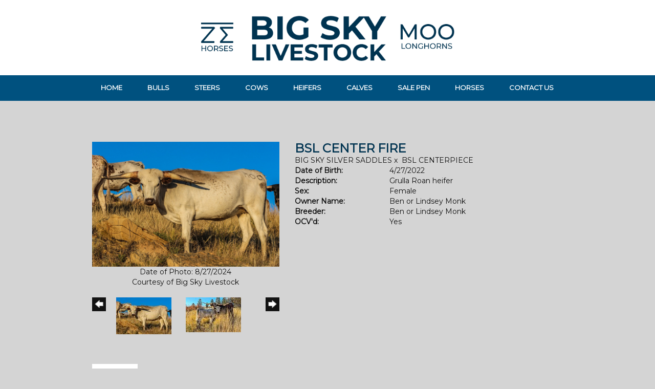

--- FILE ---
content_type: text/html; charset=utf-8
request_url: http://www.bigskylivestock.com/Default.aspx?AnimalID=126339&Name=BSLCENTERFIRE
body_size: 57754
content:

<!DOCTYPE html>
<html>
<head id="Head1"><meta name="robots" content="noindex" /><title>
	BSL CENTER FIRE
</title><meta name="Keywords" /><meta name="Description" /><meta name="copyright" content="2026&amp;nbsp;Big Sky Livestock" /><meta name="msvalidate.01" content="10AEC6DFD0F450EFBED6288FCA9D0301" />
        <meta name="viewport" content="width=device-width, initial-scale=1.0" />
    <style id="StylePlaceholder" type="text/css">
        </style><link href="/css/bootstrap.min.css" rel="stylesheet" /><link href="/font-awesome-4.7.0/css/font-awesome.min.css" rel="stylesheet" /><link rel="stylesheet" type="text/css" href="/javascript/magnific-popup/magnific-popup.css?v=1172017" />
    <script src="/javascript/HH_JScript.js" type="text/javascript"></script>
    <script src="/javascript/jquery-1.12.4.min.js" type="text/javascript"></script>
    <script src="/javascript/bootstrap.min.js" type="text/javascript"></script>    
    <script type="text/javascript" src='https://www.google.com/recaptcha/api.js'></script>

<script language="javascript" src="/javascript/animaldetailcarousel.js" ></script><meta property="og:image" content="http://www.bigskylivestock.com/Photos/85B2BB8A-9DC8-4FDD-A5D6-CB8856C3260D.jpeg" /><link rel="image_src" href="http://www.bigskylivestock.com/Photos/85B2BB8A-9DC8-4FDD-A5D6-CB8856C3260D.jpeg" /><link rel="image_src" href="http://www.bigskylivestock.com/Photos/3FB46567-8510-47FE-9209-1FFF67C555FE.jpeg" /><link rel="image_src" href="http://www.bigskylivestock.com/Photos/44400CCC-5FE2-4ECF-8FF0-1D68CD110552.jpeg" /><link rel="image_src" href="http://www.bigskylivestock.com/Photos/6E270297-7E25-4F82-AEBD-57B329B12FFB.jpeg" /><link rel="image_src" href="http://www.bigskylivestock.com/Photos/901A3A6B-EBCA-484D-BF4B-FA6826CC56BC.jpeg" /><link rel="image_src" href="http://www.bigskylivestock.com/Photos/B8218A54-8A97-4384-9174-DAC04655A9D8.jpeg" /><link rel="image_src" href="http://www.bigskylivestock.com/Photos/FF1C9874-DE8B-4D6E-B077-BE4A3E422CA1.jpeg" /><link href="/Telerik.Web.UI.WebResource.axd?d=PMrIT5dOWaVYIcpFWUE4nM7uSL-evdKDcWDBRtdMmWKyhC_VmyOTM6RcCfxBLja5ORp1ecehI88FlTttEUegrlZIUmsWvMusFOwptMuEJWs-d42_Nk8v9Ha7DSp4chO10&amp;t=638840874637275692&amp;compress=1&amp;_TSM_CombinedScripts_=%3b%3bTelerik.Web.UI%2c+Version%3d2025.1.416.462%2c+Culture%3dneutral%2c+PublicKeyToken%3d121fae78165ba3d4%3aen-US%3aced1f735-5c2a-4218-bd68-1813924fe936%3a1e75e40c%3ad7e35272%3a505983de%3aa957bcf1" type="text/css" rel="stylesheet" /><link id="phResponsiveWebsiteCSS" rel="stylesheet" type="text/css" href="css/responsive.css?638929942655171721" /><link id="hostdefault" rel="stylesheet" type="text/css" href="/Sites/0/default.css?637479354207077143" /><link id="skindefault" rel="stylesheet" type="text/css" href="/Sites/606/Skins/skin.css?636698408977557097" /><link rel="icon" href="/Sites/606/image/Big%20Sky%20Livestock%20favicon.png" /><link rel="apple-touch-icon" href="/Sites/606/image/Big%20Sky%20Livestock%20favicon.png" /><link rel="icon" href="/Sites/606/image/Big%20Sky%20Livestock%20favicon.png" /></head>
<body id="Body">
    <noscript>
        Your browser does not have javascript/scripting enabled. To proceed, you must enable
        javascript/scripting.
    </noscript>
    <form name="form1" method="post" action="http://www.bigskylivestock.com/Default.aspx?AnimalID=126339&amp;Name=BSLCENTERFIRE" id="form1" enctype="multipart/form-data" style="height: 100%;">
<div>
<input type="hidden" name="ScriptManager1_TSM" id="ScriptManager1_TSM" value="" />
<input type="hidden" name="StyleSheetManager1_TSSM" id="StyleSheetManager1_TSSM" value="" />
<input type="hidden" name="__EVENTTARGET" id="__EVENTTARGET" value="" />
<input type="hidden" name="__EVENTARGUMENT" id="__EVENTARGUMENT" value="" />
<input type="hidden" name="__VIEWSTATE" id="__VIEWSTATE" value="SLsg4+CRw6dFE5pKE5fNg2Ur3f1jq/FuXH9hzQ68W5x9qIDGCgScCkxb9JlmE08dEAbo/M43wzj1LyimFVBt2rWjG6lg4iKTB4tAPKs8x++m9y6y6coYGeQn8agg2wQ/26I/YOrQYBJUZet2yLHqrzoCkRkIOThja3g95kA0PwajtpLPs2HaU+pRzu8sGbh2Iqapw7VnOqKm+212MrdIyO+9aWioH/l/k2XTwHhXDIagTx/2IefvKiheIqcxnwFjch2iFUu0vzUURAiLH9OBq4/SBynShXkko1yKUSOQxqfh3+He9cNvFMiiqCxzPRJcRhsNqIUuwS5wyJ6KXUolM1GEgCjzJChui4QgJn9iuOsjAQ74Nwxz0IFZ9ta2MCHte7Zm3rPxsd+8voTv2m2qUy+0x2Z/TWGCKYIDMPUauw6l6a/2XeJGDs3HadoCA9+M+2XkLEhSz9QSMFw7ge7kuXfGRhaB46RjkNciMnjqmQ9wP7po+aJUUgOmDRtO2TJR/mH03maBa+jlQ9Kiw6RKRbB3ff6ff82CMkUIqidQEVSph6wYEB7PGe0CLwy4XP7kMhKcfA0GnCnXQ0yLIkc9Q1ibinusWAZtBuoRGmflDzas+if/p5gp3kxhU7f2rpi81WGqRlTc6AsmfS65vI356s3hZlkSoZ5+Hsqtm1VDS+5O90stx35R74X/moqPJUgOYGwzFWzNV4laW9wcwikHkLTNaZTc48eO+nawcn+h99blaTJ1OG22xyAb0rB63o4O4TNGnM7xMBEZzZICET/T41RsjHJeEJdC58g6aOD4OBbNTpQ5J2OjLS7RMqsn1HJqCNx0koOUZtUzejIt+DkbR3Tytoqs5VQgcCjkWi4LgRf327TTWVSoC198PzFFFzRs7grKmcRnMatwzyxY9Pwndw3q1tRs4bp6ND7JmyrZdz1duE5jvmt8/EQOR7yLYvGL8j/B7O1MCiGI2/xgOaMAXC7flMKW03+txrM9vR5/hnz4qhY3yGsLc7u0S84LPtW0oI0ptFgyjO7qqnIHMzu0ULbVuGzVuhFtcPnKn/c8hWuiGWTwsqO1HHiQVnnNNCsXl/RkZwNArB0PKNyt2LYMfrsbVlAdAHvi3380iDP8L2PrPmaUJJDMg/Wq+Yt8zBCJlzHvUAOTAuqN116G3ULvxg8XXTdG031Mughz2xl/riN536xrwIMovvw6ZuNGM9WhxrnlFHkhNeif7f+pVRxlSCvwqQDGRfSRQyVsWaQcyWiR+5alCRc4fXIyc3MxUPLC4C/8SkDT/xQkWiIIiMnq6zBbwk93C1YQUOU/XHsAwf9h7O/m9yhpreW3Gw/RTQuueNEhAQ5h1/v6A7MkWxeJ3ohILiLKTNUt7Yj3RgloIVlONnVOSyqC5nULr9XYgblqRjju4Y4uc8JvzgX84hAdFjYlRAX/5yHs8ztFDSQThL4C53MGAAdJOMFy1S1WFgOMtA69gKviUag0GexnGREkb60+FZpMhaQCKagC5aeltX+6EpdTCj6EsEK84NPn8qTWKQOT1vhCwFpER4/Iauu6DqVCMAdhW8S/9h3I5gAjt6d8CAMSR2prr6Lua/ucjFPXesfCmQfQb+6OY1AAfgm5S+SYwMmMbtgIuu72vtz/TtvrU15zrBGxYPEPjl8qn3krLDfwk2YORQ8gHxkO4E9T0XGHeHGrHzIKTOoTsRXKLeQJ2Q9FRJSREMW3DGaj2gBHSq3N8H/xuDP1ptIZSKCqm+Yyo2+Ho7WWoATv8INwaSfsFafzTfrjNoPxzG4OMvH1TXiJhfJqf36ks21At0EYO9niEvNniNAeWiYCbau+QjhMAu67+oFZ8OpxA+NvT1q7/DI64vpsFomn+ugi3klcwYY8B60CpyPMgZK63sFcfjY4HTT8yhwuL7qERezgT9n0dahWsN8HgH5VzORst5hZey/xPb4rxGZvgY/Qn/y+J/pfi/Qo0GrZN8cI6nzHoaspcaTiQKivWFvtnZ8BaLKa0GM0ctud5a0dtxTO3Qnw7rby+jPUR7XZkWGb5AaSEY2Kv9RiLj8rroBnuNLidniIlntIukBE1kkl/HxpB8UspFlqAeLMmHggqLU/MiZP4+KOajuzTXHfrC/V/IattCLRn2FbbHZAP53g2V+9VIdk6rIhU2XZBRCgIAPBTJUbP9TLm7o4G+rnNIUl36jrfSn4sNWaET4QYYlsjWMxcX47jdlbtzM3wTtExCGVw2ycPA4W9zNRSLN51/[base64]/PxDQTQ9hPx5r8ogyB6iVxgWwAdgMWNXWpJe/bDo7SBfTFiN39O3Uoh+CPCPfEV1WpcdekpoQor46/joM8qT6PnXSjongeIQKVehGvFYgr3r1ZuHnBa5/D4GJcmE8J6Ygp2EYvPFk54vBr6JxMbIVtdxGwjZHSqhtmZ/AdPofDGNwOaxWFL8jFhUE2HNIGCjG0Onr+5G2eTQHKzO9Aip6pTuej7JV26enRZBOk9J4A5vI8EY7IOTMQ7DtM9lO1YZI7QFwfLO46yyHebmmd7El67ojKztDep88mjODwTpoJXzYEjvL39q+g/EZiRbHojgPipZbsN11vzN74BGB9SO9wUoqUXwG4VbnGVQmhXC0Ol48GW6XXytl28qsM8KsfXbNnGkrKciWJaXWlzcYntrB8ZyZtG3y1a9IgdrqW3noEiUkIJWh36ay02S2R/mNRu33rc5g/v50Nxg8G+tulOPHSWRlLoIWXFNyw+r9zrIQZfW8fp1cr9aFpdh+EXk8B0+i5QzXtKHXl+PKoF+Zd8Wl8wFXBov4ZjCkheizEc7Fb/wG8IEbHBXcX4EUwVJL8dLZ8evX3OB16cv2gI5SLybrPBc8lqCkvOUHcMAMz87BdXHIqucRxjofGt6yoNh5M93RH+i761x4WQZJoFBux5cVvNf5aObw2i52LG4Y49cd3aQ6gP1Ob5109yMR2Z/bNDiZDT4C1W4kSCK8d7FDKdigzz5V0qCwTzd9cl1aaH7kfw+w2e7I4/1W0zkH+voOSxb09jLFRmS2LNgAlGksYu2WgHA7oREpPCUPF979UILjiCAg0jrbqG0WUZNkrLXHOJMeTPxNGSwXnrJVhwpPs9wGir2+ZWzJI4CBEL5hkDIt1oBLy6paqW0lq5mFV3AK/oKXX0SHMqEicysq7ThPmraVzB4i+oN9ceW2qd4mpv8DGW34DmazRJu3k2V3Wxy4dAeVjak9keKcIXdYfoB6SKIak7sa8WTwyH4IxWk78uswdtWVZiQs+QF1HE6BNYcOukxSjhA+vMUT5Y0HdaywIYS/mz3FwwjzWY6YHZjiC0R4EmOhazJ67czFkraPtxsTpTRTWZ9iYB148FxUS74fYIWjd7CFkd/2U9sL4U/slX2ZS6rvctu+3h7BBj5efqLqguhs8loW3tcy5frnCUu8ehvRr8AuIgxVT5/7xN3nIIG4g9pBBbuKOglF3BGcYr8bS24SwXpz6E++dp4nN3prHp8cL2YLfMNJHkrZ9lAOoyS8qEvRdwHzaqr6lRvu/nVBkqSaC4iJawhBAKeL/Q+4a/gaUjqgImEpoMSkFi/158F5p0uy8fBypCYo5o3G5nXEqYlSBHY7KRv7AynfchQAWkb5mdY5IAvZwvrEbmugMwfSOAXP6kM6q70WmVn7S6r4k9ly9bGag/vB3YTIjCq9WF+jmIGlxLITXR2CWdwovxoUj7Y0yemC/MRljbpbwuiaFC5lR+1i6rC5gI93rQuQqZPNPyBbeohZQ0WL6ZO0xdFQ2h3fuSY9AeSush4dwDF1fklGv12AnsKYE6u7KKZVL+n8DiHO6pfsNdMMny5p9e8/8OTqbg1sDiO5cVCRiqAimkb31V4bh+kKrdamDYKyXIu7VUSu9+/ilnVBC4l8wXjYaROqwf5q5hmb7VTfjzbw2hKyJfwIL4plC6oWS+X4dvTg4I3SV6ypBdFV6POKZqKU2jvx9Qb5JKacd+E29IOjjzhRJOK+bK9EKI8xKGmgT1A8rIuSOIc6IutWxyg/2Jr4u0lD5xx6c7PTLUyetqc3FqnMzeNIjiLOlY6T0M+10DLwWoNswBdYzeVJet/JkhR58bG5t3WRWko55+3YaZTKFDeO2+K4upNcGgi9luM9A55NvaYrZyhLEUsvKOzR1ic1lFEumAVctOjDq+e9R7lHCZZzq03I9nt/FJQfYG0V+0HCVlmoCfSlWn97mlR7BW8aPHzlUbHKYFWpAiQCmBYGpCzY/d8LLF69OZxTgqKrDq73c3ahc3Cj55ewAlFWIJp3iYXM6e3wIzyyL+xL+20oXhdqiKxA+soYbQLy7+21NDmTitjjPT635510U/fNcL0r7W9urvQtxZIw0xwlvv11inYmB8vuRMk9G/9D6RP+NX/E+tyf73HaGjNrUbiJAw4qYvaqcd5NOhqiFSTEzsPllOOUZjlSd9PBpwa30+/N+NK+DC7P7eT+Ej/rq40kZ5MgGbF7FQ6AyuPoeb/5xhTnMsQGsHDXIjG0aa+gfuwvHqyyDLQnhRgXd2Gw13+aMbrpap9dGLpkZMnQ9s07pwVH546Cnt/P/8euObOXD8XNydwkVITdD1YMHoOzD3un+AUyONyNPoXnhu8HkrFdcF/YgV2d4FMdgAb65VxIBPFRh6ikWVIFZnzXEdrCMbaZJ2faaoiXi0EYkoTx4zrdLqWUDmcHrPqW2oa41yipFy+HyaitnBzPtXTEfuNbpVMi1VGuwNctLIO+430Y2oAEhbxEA4hebl1YK4H/o/zT5AnEPqnhafaEkpYQwvPbOoMKVbqYUWRwPESqpvPawLL12dVMnk9JNr1r3zTAFPgknZ6yMywc46gol/ouC1lFu4dsWG8LvpL5IkJvhAD5TPnbFKfKzOnXxQIqHniRWM15lYVlAM7Ja+IC+vbwJLhTT1tQJ5drr/jGkDPNoxXxgNjE+2GT6ACVdqfFTyLtrhb1DZUnAm/3bMlEwVnwzMHRyxZT5IGomAvzpEbmbaT/SU0GXtBsEp0R7FK73m8tr4DKjoHZmhLeiJHaOc7l7SIMY4yXHWJrwc91Zyct8pLwkSNYUXsCCFCWU5VQk5+Gjc4FO3AblaQf+YXzvQXZBOOy4YvRy5wD7TFdhoN8oxsLjFyP5d8MHL8yqQuAZzcibRurNQK46q1/7fCjfw0Hybf3OcP0QN5b+LbFWybW9ZvzYd+KlfQp2e41PmVD3phPnXaK31fncQCdsKifmLh+sv6HMlwggvrcjj4ZqifPohwozh32qiFK/ylLvH8VjpVkMtiPjJsuMdw+Hb5poa0EK20ZBoYm1n2AA5kXLBIp3QRWZgQfBG5z+9L1X0b8fxyCdM7NP2RfQst50rdhSIb1Dpml6B6T5aV7v506rWQbzCYi3KHlRAVpaHyFn7/mAksAevxnjXXNuczMLzCzWebiDmSFgKSullEQu574g9JR+tRHsb/[base64]/JU8IO9hPqT9RIsR+CmvVK0QPt+yttS3fEOqlMFUZjMxeZhHoXAGq908/Cef2+QsYGf9fCO/fMZac16Ag7n+uWZi70GpaCLR21Osc7/kjFmZegOH0kMsXflPJs9xc4ETW/7329VQ+vcCVhlECXewpod5rJPmY72hSp60Afv7u8hoIZ4a3eE/3F8YkpnrhgvHwn+ry1xEchIewWWQaWOzZWU1UFelQ7Fzk64Z8svIBNdepZrkDqiUPTyMWoAO/yrwDX7nKiqUeGdbgOl/5EZ+CRUbGpkEKhvaYbfs66oeqxuCZ1yI4z0oRUo1YKeNnnbptJfrg4dnx3iue0EBgBI8CbJ+uvskd4=" />
</div>

<script type="text/javascript">
//<![CDATA[
var theForm = document.forms['form1'];
if (!theForm) {
    theForm = document.form1;
}
function __doPostBack(eventTarget, eventArgument) {
    if (!theForm.onsubmit || (theForm.onsubmit() != false)) {
        theForm.__EVENTTARGET.value = eventTarget;
        theForm.__EVENTARGUMENT.value = eventArgument;
        theForm.submit();
    }
}
//]]>
</script>


<script src="/WebResource.axd?d=pynGkmcFUV13He1Qd6_TZNZr42xUqmA1cu5uT6JWy71MV02kNwuLGL617JfsWitqyEH-aZNltMZEefcYkF3E3w2&amp;t=638901356248157332" type="text/javascript"></script>


<script src="/Telerik.Web.UI.WebResource.axd?_TSM_HiddenField_=ScriptManager1_TSM&amp;compress=1&amp;_TSM_CombinedScripts_=%3b%3bAjaxControlToolkit%2c+Version%3d4.1.50401.0%2c+Culture%3dneutral%2c+PublicKeyToken%3d28f01b0e84b6d53e%3aen-US%3a5da0a7c3-4bf6-4d4c-b5d5-f0137ca3a302%3aea597d4b%3ab25378d2%3bTelerik.Web.UI%2c+Version%3d2025.1.416.462%2c+Culture%3dneutral%2c+PublicKeyToken%3d121fae78165ba3d4%3aen-US%3aced1f735-5c2a-4218-bd68-1813924fe936%3a16e4e7cd%3a33715776%3af7645509%3a24ee1bba%3ac128760b%3a1e771326%3a88144a7a%3a8c2d243e" type="text/javascript"></script>
<div>

	<input type="hidden" name="__VIEWSTATEGENERATOR" id="__VIEWSTATEGENERATOR" value="CA0B0334" />
</div>
        <script type="text/javascript">
//<![CDATA[
Sys.WebForms.PageRequestManager._initialize('ScriptManager1', 'form1', ['tamsweb$pagemodule_AnimalDetail$UpdatePanel5','','tamsweb$pagemodule_AnimalDetail$ImageCarousel','','tamsweb$pagemodule_AnimalDetail$uptPnlProgeny',''], [], [], 90, '');
//]]>
</script>

        
        <div>
            
<link href="https://fonts.googleapis.com/css?family=Montserrat" rel="stylesheet">
<link href="https://use.fontawesome.com/releases/v5.0.6/css/all.css" rel="stylesheet">

<div id="amsweb_skinPageLayout" class="t-container t-container-fluid">
	<div class="t-container-inner">
		<div class="t-row adminHide page-header">
			
                <div class="logo-container">
                    <div class="logo-content-container">
                        <a class="adminHide logo" href="/">
                            <img src="/Sites/606/Skins/images/logo.png" alt="Big Sky Livestock Logo" height="115" width="647">
                        </a>
                    </div>
                </div>
            
		</div><header>
			<div class="t-row page-navigation">
				<div class="content-container">
					
                                <nav class="navbar navbar-default adminHide">
                                    
<div class="radmenu-responsive">
<div id="amsweb_RADMENU1_radNavigation" class="RadNavigation RadNavigation_Default" style="height:30px;">
						<!-- 2025.1.416.462 --><div class="rnvRootGroupWrapper">
							<ul class="rnvRootGroup rnvGroup">
								<li class="rnvItem rnvFirst"><a class="rnvRootLink rnvLink" title="Home" href="/Default.aspx?action=home"><span class="rnvText">Home</span></a></li><li class="rnvItem"><a class="rnvRootLink rnvLink" title="Bulls" href="/Bulls"><span class="rnvText">Bulls</span></a></li><li class="rnvItem"><a class="rnvRootLink rnvLink" title="Steers" href="/Steers"><span class="rnvText">Steers</span></a></li><li class="rnvItem"><a class="rnvRootLink rnvLink" title="Cows" href="/Cows"><span class="rnvText">Cows</span></a></li><li class="rnvItem"><a class="rnvRootLink rnvLink" title="Heifers" href="/Heifers"><span class="rnvText">Heifers</span></a></li><li class="rnvItem"><a class="rnvRootLink rnvLink" title="Calves" href="/Calves"><span class="rnvText">Calves</span></a></li><li class="rnvItem"><a class="rnvRootLink rnvLink" title="Sale Pen" href="/Sale-Pen"><span class="rnvText">Sale Pen</span></a></li><li class="rnvItem"><a class="rnvRootLink rnvLink" title="Horses" href="/Horses"><span class="rnvText">Horses</span></a></li><li class="rnvItem rnvLast"><a class="rnvRootLink rnvLink" title="Contact Us" href="/Contact-Us"><span class="rnvText">Contact Us</span></a></li>
							</ul>
						</div><div class="rnvHiddenGroups">
							
						</div><input id="amsweb_RADMENU1_radNavigation_ClientState" name="amsweb_RADMENU1_radNavigation_ClientState" type="hidden" />
					</div>
</div>

                                </nav>
                            
				</div>
			</div>
		</header><div class="content-container main-content">
			<div class="t-col t-col-12">
				<div class="t-col-inner">
					
                    <div id="amsweb_contentpane"><div id="amsweb_PageModulePanelOuterpagemodule_AnimalDetail" class="PageModulePanelOuter">
						<div id="amsweb_PageModulePanelpagemodule_AnimalDetail" class="PageModulePanel">
							

<style type="text/css">
    .Content_Wrapper, .Boxes_Wrapper {
        overflow: hidden;
        position: relative; /* set width ! */
    }

    .Content, .Boxes_Content {
        position: absolute;
        top: 0;
        left: 0;
    }

    .Boxes {
        width: 400px;
        height: 100px;
    }

    .Boxes_Wrapper {
        width: 400px;
        height: 116px;
        top: 0px;
        left: 5px;
        white-space: nowrap;
    }

        .Boxes_Wrapper img {
            display: inline;
        }

    .BoxesSlider {
        width: 400px;
        margin: 4px 0 0px;
    }

        .BoxesSlider .radslider {
            margin: 0 auto;
        }

    .infiniteCarousel {
        position: relative;
        height: 120px;
        text-align: center;
        overflow: hidden;
    }

        .infiniteCarousel .wrapper {
            width: 272px;
            overflow: auto;
            min-height: 11em;
            position: absolute;
            left: 0;
            right: 0;
            top: 0;
            height: 120px;
            margin: 0 auto;
        }

            .infiniteCarousel .wrapper ul {
                width: 9999px;
                list-style-image: none;
                list-style-position: outside;
                list-style-type: none;
                position: absolute;
                top: 0;
                margin: 0;
                padding: 0;
            }

        .infiniteCarousel ul li {
            display: block;
            float: left;
            width: 136px;
            height: 110px;
            padding-top: 10px;
            font-size: 11px;
            font-family: Arial;
            text-align: center;
            margin: 0 auto;
        }

            .infiniteCarousel ul li b {
                font-size: 11.5px;
                font-weight: 700;
                font-family: Arial;
                display: block;
                margin-top: 7px;
            }

            .infiniteCarousel ul li a, .infiniteCarousel ul li a:active, .infiniteCarousel ul li a:visited {
                text-decoration: none;
                border: hidden;
                border: 0;
                border: none;
            }

        .infiniteCarousel .forward {
            background-position: 0 0;
            right: 0;
            display: block;
            background: url(/Images/next.gif) no-repeat 0 0;
            text-indent: -9999px;
            position: absolute;
            top: 10px;
            cursor: pointer;
            height: 66px;
            width: 27px;
        }

        .infiniteCarousel .back {
            background-position: 0 -72px;
            left: 0;
            display: block;
            background: url(/Images/prev.gif) no-repeat 0 0;
            text-indent: -999px;
            position: absolute;
            top: 10px;
            cursor: pointer;
            height: 66px;
            width: 27px;
        }

        .infiniteCarousel .thumbnail {
            width: 108px;
        }

    a img {
        border: none;
    }

    .addthis_counter, .addthis_counter .addthis_button_expanded {
        color: #000 !important;
    }

    .animalMedical td.rgSorted {
        background-color: #fff !important;
    }

    .animalMedical th.rgSorted {
        border: 1px solid;
        border-color: #fff #dcf2fc #3c7fb1 #8bbdde;
        border-top-width: 0;
        background: 0 -2300px repeat-x #a6d9f4 url(/WebResource.axd?d=GGZuOoGk3rktUs6hQ4y52R0V5dTjV4oW5fpDU3d6XmNsF4laJnOh1Ck4RhYZH4bDenKzZ9KeDhaP4LrwlE8AS0AfYuBf-ccWkDQ6xbX1KVp4qZhB0Ly-EZl99rh3Hr2aa0To_bbdG6NXSXdqEXJ-u8QKBzQQXTYYTg_sgdFChZA1&t=636138644440371322);
    }
</style>
<script language="javascript" type="text/javascript">
    $(document).ready(function () {
        showCarousel();
    });

    function showCarousel() {
        $('.infiniteCarousel').infiniteCarousel();
        $(".infiniteCarousel").show();
    }

    var initialValue;
    var initialValue2;

    function HandleClientLoaded2(sender, eventArgs) {
        initialValue2 = sender.get_minimumValue();
        HandleClientValueChange2(sender, null);
    }

    function HandleClientValueChange2(sender, eventArgs) {
        var wrapperDiv = document.getElementById('boxes_wrapper');
        var contentDiv = document.getElementById('boxes_content');

        var oldValue = (eventArgs) ? eventArgs.get_oldValue() : sender.get_minimumValue();
        var change = sender.get_value() - oldValue;

        var contentDivWidth = contentDiv.scrollWidth - wrapperDiv.offsetWidth;
        var calculatedChangeStep = contentDivWidth / ((sender.get_maximumValue() - sender.get_minimumValue()) / sender.get_smallChange());

        initialValue2 = initialValue2 - change * calculatedChangeStep;

        if (sender.get_value() == sender.get_minimumValue()) {
            contentDiv.style.left = 0 + 'px';
            initialValue2 = sender.get_minimumValue();
        }
        else {
            contentDiv.style.left = initialValue2 + 'px';
        }
    }

    function loadLargeImage(filename, videoUrl,  date, comments, CourtesyOf) {
        var imgUrl = "/Photos/" + filename.replace("_thumb", "");

        // clear any video iframes
        $("#amsweb_pagemodule_AnimalDetail_divMainImageVideo").children().remove();

        // toggle visibility of video player and image viewer
        $("#amsweb_pagemodule_AnimalDetail_divMainImagePhoto").css("visibility", videoUrl ? "hidden" : "visible");
        $("#amsweb_pagemodule_AnimalDetail_divMainImageVideo").css("visibility", videoUrl ? "visible" : "hidden");

        // process image as normal
        $("#amsweb_pagemodule_AnimalDetail_divMainImagePhoto").css("height", "auto");
        $("#amsweb_pagemodule_AnimalDetail_imgAnimal")[0].style.height = "";
        $("#amsweb_pagemodule_AnimalDetail_imgAnimal")[0].src = imgUrl;
        var onclick = $("#amsweb_pagemodule_AnimalDetail_hypLargeImage")[0].getAttribute("onclick");

        if (typeof (onclick) != "function") {
            $("#amsweb_pagemodule_AnimalDetail_hypLargeImage")[0].setAttribute('onClick', 'window.open("' + imgUrl + '","window","toolbar=0,directories=0,location=0,status=1,menubar=0,resizeable=1,scrollbars=1,width=850,height=625")');
        } else {
            $("#amsweb_pagemodule_AnimalDetail_hypLargeImage")[0].onclick = function () { window.open('"' + imgUrl + '"', "window", "toolbar=0,directories=0,location=0,status=1,menubar=0,resizeable=1,scrollbars=1,width=850,height=625"); };
        }
        $("#amsweb_pagemodule_AnimalDetail_litImageDate")[0].innerHTML = "";
        if (date != "")
            $("#amsweb_pagemodule_AnimalDetail_litImageDate")[0].innerHTML = "Date of Photo: " + date.replace(" 12:00:00 AM", "");
        $("#amsweb_pagemodule_AnimalDetail_litImageDescription")[0].innerHTML = "";
        if (CourtesyOf != "")
            $("#amsweb_pagemodule_AnimalDetail_litImageDescription")[0].innerHTML = "Courtesy of " + CourtesyOf;

        $("#imageComments")[0].innerHTML = "";
        if (comments != "")
            $("#imageComments")[0].innerHTML = comments;

        // add video embed or hide it
        if (videoUrl) {
            // squish the image (since we're using visibility instead of display)
            $("#amsweb_pagemodule_AnimalDetail_divMainImagePhoto").css("height", "0");

            // build the embed element
            videoUrl = videoUrl.replace("&t=", "?start=");
            var embed = "<iframe style=\"width: 100%; height: 250px;\" src=\"https://www.youtube.com/embed/";
            embed += videoUrl;
            embed += "\" frameborder=\"0\" allow=\"accelerometer; autoplay; encrypted-media; gyroscope; picture-in-picture\" allowfullscreen></iframe>";

            // add the youtube embed iframe
            $("#amsweb_pagemodule_AnimalDetail_divMainImageVideo").append(embed);
        }
    }

</script>

<script src="javascript/jellekralt_responsiveTabs/js/jquery.responsiveTabs.js?v=2"></script>
<link type="text/css" rel="stylesheet" href="javascript/jellekralt_responsiveTabs/css/responsive-tabs.css" />

<div class="t-container t-container-fluid">
								<div class="t-container-inner">
									<div class="t-row">
										<div id="amsweb_pagemodule_AnimalDetail_tcolAnimalDetailImage" class="t-col t-col-5 t-col-xs-12 t-col-sm-12 animal-detail-image-carousel">
											<div class="t-col-inner">
												
                    <!-- Left Hand Column: Image with details and carousel - toggle visibility based on image availability -->
                    <div id="amsweb_pagemodule_AnimalDetail_UpdatePanel5">
													
                            <content>
                                <!-- Main Image Display -->
                                <div id="amsweb_pagemodule_AnimalDetail_divMainImagePhoto" class="animal-details-main-image" style="visibility: visible;">
                                    <a id="amsweb_pagemodule_AnimalDetail_hypLargeImage" target="_blank" style="cursor: pointer" class="animal-detail-image" onClick="window.open(&quot;/Photos/85B2BB8A-9DC8-4FDD-A5D6-CB8856C3260D.jpeg&quot;,&quot;window&quot;,&quot;toolbar=0,directories=0,location=0,status=1,menubar=0,resizeable=1,scrollbars=1,width=850,height=625&quot;)" title="Click to view large image">
                                        <img src="/Photos/85B2BB8A-9DC8-4FDD-A5D6-CB8856C3260D.jpeg" id="amsweb_pagemodule_AnimalDetail_imgAnimal" data-responsive="" />
                                    </a>
                                </div>
                                <div id="amsweb_pagemodule_AnimalDetail_divMainImageVideo" class="animal-details-youtube-embed" style="visibility: hidden;">
                                </div>
                                <!-- Image details and Comments -->
                                <div class="animal-image-details">
                                    <span id="amsweb_pagemodule_AnimalDetail_litImageDate">Date of Photo: 8/27/2024</span>
                                    <br />
                                    <span id="amsweb_pagemodule_AnimalDetail_litImageDescription">Courtesy of Big Sky Livestock</span>
                                    <br />
                                    <p id="imageComments">
                                        
                                    </p>
                                </div>
                                <div id="amsweb_pagemodule_AnimalDetail_tColAnimalImageCell">
														
                                        <!-- Image Carousel -->
                                        <div id="amsweb_pagemodule_AnimalDetail_ImageCarousel">
															
                                                <div class="infiniteCarousel">
                                                    <div class="wrapper">
                                                        <ul>
                                                            
                                                                    85B2BB8A-9DC8-4FDD-A5D6-CB8856C3260D_thumb.jpeg
                                                                    <li>
                                                                        <div class="">
                                                                            <a href="#" style="border: hidden" onclick="loadLargeImage('85B2BB8A-9DC8-4FDD-A5D6-CB8856C3260D_thumb.jpeg','','8/27/2024 12:00:00 AM','','Big Sky Livestock')">
                                                                                <img class="thumbnail"
                                                                                    src='Photos/85B2BB8A-9DC8-4FDD-A5D6-CB8856C3260D_thumb.jpeg'
                                                                                    data-responsive /></a>
                                                                        </div>
                                                                    </li>
                                                                
                                                                    3FB46567-8510-47FE-9209-1FFF67C555FE_thumb.jpeg
                                                                    <li>
                                                                        <div class="">
                                                                            <a href="#" style="border: hidden" onclick="loadLargeImage('3FB46567-8510-47FE-9209-1FFF67C555FE_thumb.jpeg','','10/19/2022 12:00:00 AM','','Big Sky Livestock')">
                                                                                <img class="thumbnail"
                                                                                    src='Photos/3FB46567-8510-47FE-9209-1FFF67C555FE_thumb.jpeg'
                                                                                    data-responsive /></a>
                                                                        </div>
                                                                    </li>
                                                                
                                                                    44400CCC-5FE2-4ECF-8FF0-1D68CD110552_thumb.jpeg
                                                                    <li>
                                                                        <div class="">
                                                                            <a href="#" style="border: hidden" onclick="loadLargeImage('44400CCC-5FE2-4ECF-8FF0-1D68CD110552_thumb.jpeg','','12/3/2022 12:00:00 AM','','Big Sky Livestock')">
                                                                                <img class="thumbnail"
                                                                                    src='Photos/44400CCC-5FE2-4ECF-8FF0-1D68CD110552_thumb.jpeg'
                                                                                    data-responsive /></a>
                                                                        </div>
                                                                    </li>
                                                                
                                                                    6E270297-7E25-4F82-AEBD-57B329B12FFB_thumb.jpeg
                                                                    <li>
                                                                        <div class="">
                                                                            <a href="#" style="border: hidden" onclick="loadLargeImage('6E270297-7E25-4F82-AEBD-57B329B12FFB_thumb.jpeg','','4/27/2022 12:00:00 AM','','Big Sky Livestock')">
                                                                                <img class="thumbnail"
                                                                                    src='Photos/6E270297-7E25-4F82-AEBD-57B329B12FFB_thumb.jpeg'
                                                                                    data-responsive /></a>
                                                                        </div>
                                                                    </li>
                                                                
                                                                    901A3A6B-EBCA-484D-BF4B-FA6826CC56BC_thumb.jpeg
                                                                    <li>
                                                                        <div class="">
                                                                            <a href="#" style="border: hidden" onclick="loadLargeImage('901A3A6B-EBCA-484D-BF4B-FA6826CC56BC_thumb.jpeg','','4/30/2023 12:00:00 AM','','Big Sky Livestock')">
                                                                                <img class="thumbnail"
                                                                                    src='Photos/901A3A6B-EBCA-484D-BF4B-FA6826CC56BC_thumb.jpeg'
                                                                                    data-responsive /></a>
                                                                        </div>
                                                                    </li>
                                                                
                                                                    B8218A54-8A97-4384-9174-DAC04655A9D8_thumb.jpeg
                                                                    <li>
                                                                        <div class="">
                                                                            <a href="#" style="border: hidden" onclick="loadLargeImage('B8218A54-8A97-4384-9174-DAC04655A9D8_thumb.jpeg','','4/1/2024 12:00:00 AM','','Big Sky Livestock')">
                                                                                <img class="thumbnail"
                                                                                    src='Photos/B8218A54-8A97-4384-9174-DAC04655A9D8_thumb.jpeg'
                                                                                    data-responsive /></a>
                                                                        </div>
                                                                    </li>
                                                                
                                                                    FF1C9874-DE8B-4D6E-B077-BE4A3E422CA1_thumb.jpeg
                                                                    <li>
                                                                        <div class="">
                                                                            <a href="#" style="border: hidden" onclick="loadLargeImage('FF1C9874-DE8B-4D6E-B077-BE4A3E422CA1_thumb.jpeg','','6/3/2022 12:00:00 AM','','Big Sky Livestock')">
                                                                                <img class="thumbnail"
                                                                                    src='Photos/FF1C9874-DE8B-4D6E-B077-BE4A3E422CA1_thumb.jpeg'
                                                                                    data-responsive /></a>
                                                                        </div>
                                                                    </li>
                                                                
                                                        </ul>
                                                    </div>
                                                </div>
                                            
														</div>
													</div>
                            </content>
                        
												</div>
                
											</div>
										</div><div class="t-col t-col-7 t-col-xs-12 t-col-sm-12">
											<div class="t-col-inner">
												
                    <!-- Right Hand Column Animal Details -->
                    <div class="t-row">
													<div class="t-col t-col-12">
														<div class="t-col-inner">
															
                                <!-- Animal Name -->
                                
                                <h2 class="PageHeadingTitle" style="margin: 0px; padding: 0px;">
                                    BSL CENTER FIRE</h2>
                            
														</div>
													</div>
												</div>
                    <div class="t-row">
													<div id="amsweb_pagemodule_AnimalDetail_tcolSireDam" class="t-col t-col-12">
														<div class="t-col-inner">
															
                                <!-- Animal Father x Mother -->
                                <a href='/Default.aspx?AnimalID=94055&Name=BIGSKYSILVERSADDLES&sid=1238'>BIG SKY SILVER SADDLES</a>
                                x&nbsp;
                                <a href='/Default.aspx?AnimalID=116710&Name=BSLCENTERPIECE&sid=1238'>BSL CENTERPIECE</a>
                            
														</div>
													</div>
												</div>
                    <!-- Animal Date of Birth -->
                    <div id="amsweb_pagemodule_AnimalDetail_tRowDOB" class="t-row">
													<div class="t-col t-col-4 t-col-xs-12 t-col-sm-12">
														<div class="t-col-inner">
															
                                <span class="fieldLabel">Date of Birth:</span>
                            
														</div>
													</div><div class="t-col t-col-4 t-col-xs-12 t-col-sm-12">
														<div class="t-col-inner">
															
                                4/27/2022
                            
														</div>
													</div>
												</div>
                    <!-- Description information -->
                    <div class="t-row">
													<div class="t-col t-col-4 t-col-xs-12 t-col-sm-12 fieldLabel">
														<div class="t-col-inner">
															
                                Description:
                            
														</div>
													</div><div class="t-col t-col-8 t-col-xs-12 t-col-sm-12">
														<div class="t-col-inner">
															
                                Grulla Roan heifer
                            
														</div>
													</div>
												</div>
                    <!-- Animal Info detail rows -->
                    
                            <div class="t-row">
													<div class="t-col t-col-4 t-col-xs-12 t-col-sm-12">
														<div class="t-col-inner">
															
                                        <span class="fieldLabel">
                                            Sex:
                                        </span>
                                    
														</div>
													</div><div class="t-col t-col-8 t-col-xs-12 t-col-sm-12">
														<div class="t-col-inner">
															
                                        <div class="animal-detail-comments">
                                            Female
                                        </div>
                                    
														</div>
													</div>
												</div>
                        
                            <div class="t-row">
													<div class="t-col t-col-4 t-col-xs-12 t-col-sm-12">
														<div class="t-col-inner">
															
                                        <span class="fieldLabel">
                                            Owner Name:
                                        </span>
                                    
														</div>
													</div><div class="t-col t-col-8 t-col-xs-12 t-col-sm-12">
														<div class="t-col-inner">
															
                                        <div class="animal-detail-comments">
                                            Ben or Lindsey Monk
                                        </div>
                                    
														</div>
													</div>
												</div>
                        
                            <div class="t-row">
													<div class="t-col t-col-4 t-col-xs-12 t-col-sm-12">
														<div class="t-col-inner">
															
                                        <span class="fieldLabel">
                                            Breeder:
                                        </span>
                                    
														</div>
													</div><div class="t-col t-col-8 t-col-xs-12 t-col-sm-12">
														<div class="t-col-inner">
															
                                        <div class="animal-detail-comments">
                                            Ben or Lindsey Monk
                                        </div>
                                    
														</div>
													</div>
												</div>
                        
                            <div class="t-row">
													<div class="t-col t-col-4 t-col-xs-12 t-col-sm-12">
														<div class="t-col-inner">
															
                                        <span class="fieldLabel">
                                            OCV'd:
                                        </span>
                                    
														</div>
													</div><div class="t-col t-col-8 t-col-xs-12 t-col-sm-12">
														<div class="t-col-inner">
															
                                        <div class="animal-detail-comments">
                                            Yes
                                        </div>
                                    
														</div>
													</div>
												</div>
                        
                    
                    <!-- Other site -->
                    
                    <div class="t-row">

												</div>
                
											</div>
										</div>
									</div><div class="t-row animal-detail-tabs">
										<div id="amsweb_pagemodule_AnimalDetail_viewAnimal" class="t-col t-col-12">
											<div class="t-col-inner">
												
                    <div id="tabsAnimalInfo">
                        <ul>
                            <li id="amsweb_pagemodule_AnimalDetail_tpPedigree"><a href="#tabPedigree">Pedigree</a></li>
                            
                            
                            
                            
                            
                            
                            
                            
                            
                        </ul>

                        <div id="tabPedigree">
                            <div id="amsweb_pagemodule_AnimalDetail_trowPedigree" class="t-row">
													<div class="t-col t-col-12 table-responsive animal-pedigree scrollbar-outer">
														<div class="t-col-inner">
															
                                        
<style>
    #pedigree {
        height: 800px;
    }

        #pedigree td {
            padding-left: 10px;
            padding-right: 10px;
            margin: 0px;
        }

    a.crumbImage img {
        min-width: 108px;
    }

    .line {
        border-top: solid 2px black;
        border-bottom: solid 2px black;
        border-left: solid 2px black;
        width: 20px;
    }

    .line-big {
        height: 405px;
    }

    .line-medium {
        height: 205px;
    }

    .line-small {
        height: 105px;
    }
</style>

<table id="pedigree">
    <tbody>
        <tr>
            <td valign="middle" align="center" rowspan="8">
                BSL CENTER FIRE
                <br />
                <a id="amsweb_pagemodule_AnimalDetail_ctrlPedigree_imgRoot" title="BSL CENTER FIRE" class="crumbImage"><img title="BSL CENTER FIRE" src="Photos/85B2BB8A-9DC8-4FDD-A5D6-CB8856C3260D_thumb.jpeg" alt="" style="border-width:0px;" /></a>
            </td>
            <td valign="middle" align="center" rowspan="8">
                <div class="line line-big"></div>
            </td>
            <td valign="middle" align="center" rowspan="4" height="400px">
                <div class="pedigreeLink">
                    <span><a href='Default.aspx?AnimalID=94055&Name=BIGSKYSILVERSADDLES&sid=1238'>BIG SKY SILVER SADDLES</a>
                </div>
                <a id="amsweb_pagemodule_AnimalDetail_ctrlPedigree_imgSire" title="BIG SKY SILVER SADDLES" class="crumbImage" href="Default.aspx?AnimalID=94055&amp;Name=BIGSKYSILVERSADDLES"><img title="BIG SKY SILVER SADDLES" src="Photos/DSC04852_thumb.JPG" alt="" style="border-width:0px;" /></a>
            </td>
            <td valign="middle" align="center" rowspan="4">
                <div class="line line-medium"></div>
            </td>
            <td valign="middle" align="center" rowspan="2" height="200px">
                <div class="pedigreeLink">
                    <span><a href='Default.aspx?AnimalID=40228&Name=Saddlehorn&sid=1238'>Saddlehorn</a>
                </div>
                <a id="amsweb_pagemodule_AnimalDetail_ctrlPedigree_imgSireSire" title="Saddlehorn" class="crumbImage" href="Default.aspx?AnimalID=40228&amp;Name=Saddlehorn"><img title="Saddlehorn" src="Photos/DSCF13830_thumb.JPG" alt="" style="border-width:0px;" /></a>
            </td>
            <td align="middle" align="center" rowspan="2">
                <div class="line line-small"></div>
            </td>
            <td valign="middle" align="center" height="100px">
                <div class="pedigreeLink">
                    <span><a href='Default.aspx?AnimalID=10164&Name=SADDLETRAMP601&sid=1238'>SADDLE TRAMP 601</a>
                </div>
                <a id="amsweb_pagemodule_AnimalDetail_ctrlPedigree_imgSireSireSire" title="SADDLE TRAMP 601" class="crumbImage" href="Default.aspx?AnimalID=10164&amp;Name=SADDLETRAMP601"><img title="SADDLE TRAMP 601" src="Photos/SaddleStrap_thumb.jpg" alt="" style="border-width:0px;" /></a>
            </td>
        </tr>
        <tr>
            <td valign="middle" align="center" height="100px">
                <div class="pedigreeLink">
                    <span><a href='Default.aspx?AnimalID=28566&Name=FOOTLOOSE526&sid=1238'>FOOTLOOSE 526</a>
                </div>
                <a id="amsweb_pagemodule_AnimalDetail_ctrlPedigree_imgSireSireDam" title="FOOTLOOSE 526" class="crumbImage" href="Default.aspx?AnimalID=28566&amp;Name=FOOTLOOSE526"><img title="FOOTLOOSE 526" src="Photos/2012Pictures148_thumb.jpg" alt="" style="border-width:0px;" /></a>
            </td>
        </tr>
        <tr>
            <td valign="middle" align="center" rowspan="2" height="200px">
                <div class="pedigreeLink">
                    <span><a href='Default.aspx?AnimalID=57658&Name=RomanceNovel&sid=1238'>Romance Novel</a>
                </div>
                <a id="amsweb_pagemodule_AnimalDetail_ctrlPedigree_imgSireDam" title="Romance Novel" class="crumbImage" href="Default.aspx?AnimalID=57658&amp;Name=RomanceNovel"><img title="Romance Novel" src="Photos/Lot24-RomanceNovel_thumb.JPG" alt="" style="border-width:0px;" /></a>
            </td>
            <td valign="middle" align="center" rowspan="2">
                <div class="line line-small"></div>
            </td>
            <td valign="middle" align="center" height="100px">
                <div class="pedigreeLink">
                    <span><a href='Default.aspx?AnimalID=3074&Name=TopCaliber&sid=1238'>Top Caliber</a>
                </div>
                <a id="amsweb_pagemodule_AnimalDetail_ctrlPedigree_imgSireDamSire" title="Top Caliber" class="crumbImage" href="Default.aspx?AnimalID=3074&amp;Name=TopCaliber"><img title="Top Caliber" src="Photos/TopCaliberLarge0_thumb.jpg" alt="" style="border-width:0px;" /></a>
            </td>
        </tr>
        <tr>
            <td valign="middle" align="center" height="100px">
                <div class="pedigreeLink">
                    <span><a href='Default.aspx?AnimalID=32436&Name=RomancingTheStone&sid=1238'>Romancing The Stone</a>
                </div>
                <a id="amsweb_pagemodule_AnimalDetail_ctrlPedigree_imgSireDamDam" title="Romancing The Stone" class="crumbImage" href="Default.aspx?AnimalID=32436&amp;Name=RomancingTheStone"><img title="Romancing The Stone" src="Photos/2013Pictures028_thumb.jpg" alt="" style="border-width:0px;" /></a>
            </td>
        </tr>
        <tr>
            <td valign="middle" align="center" rowspan="4" height="400px">
                <div class="pedigreeLink">
                    <span><a href='Default.aspx?AnimalID=116710&Name=BSLCENTERPIECE&sid=1238'>BSL CENTERPIECE</a>
                </div>
                <a id="amsweb_pagemodule_AnimalDetail_ctrlPedigree_imgDam" title="BSL CENTERPIECE" class="crumbImage" href="Default.aspx?AnimalID=116710&amp;Name=BSLCENTERPIECE"><img title="BSL CENTERPIECE" src="Photos/115BA08F-C1BF-4030-B3A8-667C375367BA_thumb.jpeg" alt="" style="border-width:0px;" /></a>
            </td>
            <td valign="middle" align="center" rowspan="4">
                <div class="line line-medium"></div>
            </td>
            <td valign="middle" align="center" rowspan="2" height="200px">
                <div class="pedigreeLink">
                    <span><a href='Default.aspx?AnimalID=88607&Name=BullCalf%2311&sid=1238'>Bull Calf #11</a>
                </div>
                <a id="amsweb_pagemodule_AnimalDetail_ctrlPedigree_imgDamSire" title="Bull Calf #11" class="crumbImage" href="Default.aspx?AnimalID=88607&amp;Name=BullCalf%2311"><img title="Bull Calf #11" src="Photos/DSCF1954_thumb.JPG" alt="" style="border-width:0px;" /></a>
            </td>
            <td valign="middle" align="center" rowspan="2">
                <div class="line line-small"></div>
            </td>
            <td valign="middle" align="center" height="100px">
                <div class="pedigreeLink">
                    <span><a href='Default.aspx?AnimalID=40228&Name=Saddlehorn&sid=1238'>Saddlehorn</a>
                </div>
                <a id="amsweb_pagemodule_AnimalDetail_ctrlPedigree_imgDamSireSire" title="Saddlehorn" class="crumbImage" href="Default.aspx?AnimalID=40228&amp;Name=Saddlehorn"><img title="Saddlehorn" src="Photos/DSCF13830_thumb.JPG" alt="" style="border-width:0px;" /></a>
            </td>
        </tr>
        <tr>
            <td valign="middle" align="center" height="100px">
                <div class="pedigreeLink">
                    <span><a href='Default.aspx?AnimalID=50912&Name=Navajo18&sid=1238'>Navajo 18</a>
                </div>
                <a id="amsweb_pagemodule_AnimalDetail_ctrlPedigree_imgDamSireDam" title="Navajo 18" class="crumbImage" href="Default.aspx?AnimalID=50912&amp;Name=Navajo18"><img title="Navajo 18" src="Photos/DSCF9753_thumb.JPG" alt="" style="border-width:0px;" /></a>
            </td>
        </tr>
        <tr>
            <td valign="middle" align="center" rowspan="2" height="200px">
                <div class="pedigreeLink">
                    <span><a href='Default.aspx?AnimalID=28142&Name=BFJJRSCENTERFIELDER&sid=1238'>BFJ JR'S CENTERFIELDER</a>
                </div>
                <a id="amsweb_pagemodule_AnimalDetail_ctrlPedigree_imgDamDam" title="BFJ JR&#39;S CENTERFIELDER" class="crumbImage" href="Default.aspx?AnimalID=28142&amp;Name=BFJJRSCENTERFIELDER"><img title="BFJ JR&#39;S CENTERFIELDER" src="Photos/DSCF6915_thumb.JPG" alt="" style="border-width:0px;" /></a>
            </td>
            <td valign="middle" align="center" rowspan="2">
                <div class="line line-small"></div>
            </td>
            <td valign="middle" align="center" height="100px">
                <div class="pedigreeLink">
                    <span><a href='Default.aspx?AnimalID=22880&Name=J.R.100&sid=1238'>J.R. 100</a>
                </div>
                <a id="amsweb_pagemodule_AnimalDetail_ctrlPedigree_imgDamDamSire" title="J.R. 100" class="crumbImage" href="Default.aspx?AnimalID=22880&amp;Name=J.R.100"></a>
            </td>
        </tr>
        <tr>
            <td valign="middle" align="center" height="100px">
                <div class="pedigreeLink">
                    <span><a href='Default.aspx?AnimalID=28141&Name=7-11CENTERFIELD&sid=1238'>7-11 CENTERFIELD</a>
                </div>
                <a id="amsweb_pagemodule_AnimalDetail_ctrlPedigree_imgDamDamDam" title="7-11 CENTERFIELD" class="crumbImage" href="Default.aspx?AnimalID=28141&amp;Name=7-11CENTERFIELD"></a>
            </td>
        </tr>
    </tbody>
</table>

                                    
														</div>
													</div>
												</div>
                        </div>
                        <div id="tabHonorsAwards">
                            
                        </div>
                        <div id="tabSemen">
                            
                        </div>
                        <div id="tabEmbryo">
                            
                        </div>
                        <div id="tabBreeding">
                            
                        </div>
                        <div id="tabMeasurementHistory">
                            
                        </div>
                        <div id="tabMedical">
                            
                        </div>
                        <div id="tabRelevant">
                            
                        </div>
                        <div id="tabProgeny">
                            <div id="amsweb_pagemodule_AnimalDetail_uptPnlProgeny">
													
                                    
                                
												</div>
                        </div>
                        <div id="tabComments">
                            
                        </div>
                    </div>
                
											</div>
										</div>
									</div>
								</div>
							</div>
<script src="/javascript/jquery.scrollbar.min.js"></script>
<script>
    $('#tabsAnimalInfo').responsiveTabs({
        startCollapsed: 'accordion'
    });
    $(function () {
        $(".animal-detail-comments iframe").wrap("<div class='animal-detail-video'></div>");
    });
    jQuery(document).ready(function () {
        jQuery('.scrollbar-outer').scrollbar();
    });
</script>

						</div>
					</div></div>
                
				</div>
			</div>
		</div><footer class="t-row page-footer adminHide">
			<div class="content-container">
				<div class="t-col t-col-4 t-col-xs-12 t-col-sm-12 footer-left-col">
					<div class="t-col-inner">
						
                            <div itemscope itemtype="http://schema.org/Organization" class="form-group">
                                <div itemprop="name">
                                    <h4>Ben & Lindsey Monk</h4>
                                </div>
                                <a href="tel:4067572511" itemprop="telephone">406-757-2511</a><br>
                                <a href="mailto:bigskylivestock406@hotmail.com" itemprop="email">bigskylivestock406@hotmail.com</a>
                            </div>
                        
					</div>
				</div><div class="t-col t-col-4 t-col-xs-12 t-col-sm-12 footer-middle-col">
					<div class="t-col-inner">
						
                             <div class="page-bottom-links">
                                <ul>
                                    <li>
                                        <a id="amsweb_Privacy1_hypPrivacy" class="SkinObject" href="PrivacyPolicy">Privacy Policy</a>
                                    </li>
                                    <li>
                                        <a id="amsweb_Terms1_hypTerms" class="SkinObject" href="TermsOfUse">Terms Of Use</a>
                                    </li>
                                    <li>
                                        <a id="amsweb_LOGINLINK1_hypLogin" class="SkinObject" href="javascript:popwin(&#39;https://www.hiredhandams.com/admin/default.aspx&#39;,&#39;toolbar=0,directories=0,location=0,status=1,menubar=0,scrollbars=1,menubar=0,titlebar=0,resizable=1&#39;,&#39;&#39;,&#39;&#39;)">Login</a>
                                    </li>
                                </ul>
                            </div>
                            <span id="amsweb_Copyright2_lblDate" class="SkinObject copyright">©2026 Big Sky Livestock</span>
                        
					</div>
				</div><div class="t-col t-col-4 t-col-xs-12 t-col-sm-12 footer-right-col">
					<div class="t-col-inner">
						                            <a id="amsweb_HHLOGO1_hypLogo" title="Hired Hand Software" class="HHLogo" href="http://www.hiredhandsoftware.com" style="display:inline-block;height:60px;"><img title="Hired Hand Software" src="images/logoMedium.png" alt="" style="border-width:0px;" /></a>
                        
					</div>
				</div>
			</div>
		</footer>
	</div>
</div>

<!-- Global site tag (gtag.js) - Google Analytics -->
<script async src="https://www.googletagmanager.com/gtag/js?id=G-8VBX30Q7FR"></script>
<script>
window.dataLayer = window.dataLayer || [];
function gtag(){dataLayer.push(arguments);}
gtag('js', new Date());

gtag('config', 'G-8VBX30Q7FR');
</script>


        </div>
    

<script type="text/javascript">
//<![CDATA[
window.__TsmHiddenField = $get('ScriptManager1_TSM');;(function() {
                        function loadHandler() {
                            var hf = $get('StyleSheetManager1_TSSM');
                            if (!hf._RSSM_init) { hf._RSSM_init = true; hf.value = ''; }
                            hf.value += ';Telerik.Web.UI, Version=2025.1.416.462, Culture=neutral, PublicKeyToken=121fae78165ba3d4:en-US:ced1f735-5c2a-4218-bd68-1813924fe936:1e75e40c:d7e35272:505983de:a957bcf1';
                            Sys.Application.remove_load(loadHandler);
                        };
                        Sys.Application.add_load(loadHandler);
                    })();Sys.Application.add_init(function() {
    $create(Telerik.Web.UI.RadNavigation, {"_renderMode":2,"_skin":"Default","clientStateFieldID":"amsweb_RADMENU1_radNavigation_ClientState","collapseAnimation":"{\"type\":12,\"duration\":200}","expandAnimation":"{\"type\":12,\"duration\":0}","nodesData":[{"text":"Home","navigateUrl":"/Default.aspx?action=home"},{"text":"Bulls","navigateUrl":"/Bulls"},{"text":"Steers","navigateUrl":"/Steers"},{"text":"Cows","navigateUrl":"/Cows"},{"text":"Heifers","navigateUrl":"/Heifers"},{"text":"Calves","navigateUrl":"/Calves"},{"text":"Sale Pen","navigateUrl":"/Sale-Pen"},{"text":"Horses","navigateUrl":"/Horses"},{"text":"Contact Us","navigateUrl":"/Contact-Us"}]}, {"nodeClicking":OnClientNodeClicking,"nodeMouseEnter":OnClientNodeMouseEnter,"nodeMouseLeave":OnClientNodeMouseLeave}, null, $get("amsweb_RADMENU1_radNavigation"));
});
//]]>
</script>
</form>
    <script src="/javascript/radMenuResponsive.js" type="text/javascript"></script>
</body>
</html>


--- FILE ---
content_type: text/css
request_url: http://www.bigskylivestock.com/Sites/606/Skins/skin.css?636698408977557097
body_size: 4716
content:
body {
    color: #0f0f0f;
    font-family: 'Montserrat', sans-serif;
    font-style: normal;
    font-weight: 400;
    font-size: 14px;
    background-color: #d4d4d4;
}

.fa{
    display: inline-block;
    font: normal normal normal 14px/1 FontAwesome;
    font-size: 20px;
    text-rendering: auto;
    -webkit-font-smoothing: antialiased;
}

a {
    color: #0f0f0f;
}

a:hover {
    color: #00517f;
    text-decoration: none;
}

h1,h2,h3,h4,h5,h6 {
    font-variant: normal;
    font-weight: 700;
    line-height: 26.4px;
    color: #003350;
    text-transform: uppercase;
}

h1{
    margin-top: 0px;
    font-size: 28px;
}

h2{
    font-size: 24px;
}

h3{
    margin-top: 0px;
    font-size: 20px;
}

a[href*="tel:"]{
    text-decoration: none !important;
}

.animal-detail-btns .fa-envelope-o:before{
    content: "\f0e0";
}

.t-container-fluid{
    max-width: 100% !important;
}

.content-container{
    max-width: 980px;
    margin: 0 auto;
}

.main-content{
    overflow: hidden;
    padding: 80px 0px;
    min-height: 550px;
}

.page-navigation{
    background: #00517f;
    height: 50px;
}

.navbar{
    margin-bottom: 0px;
}

.navbar-header{
    min-height: 65px;
}

.navbar-default{
    background-color: transparent;
    border: 0;
}

.RadNavigation .rnvMore.rnvRight{
    border: 0;
    margin: 0px 0 0 0;
    color: #fff;
}

.RadNavigation .rnvHovered.rnvMore.rnvRight, .RadNavigation .rnvSelected.rnvMore.rnvRight{
    margin-right: 0px;
}

.RadNavigation .rnvRootGroupWrapper{
    border: 0;
    text-align: center;
    padding-top: 10px;
}

.rnvLink, .rnvLink:hover, .rnvLink:active, .rnvLink:focus{
    color: #fff;
}

.rnvLink:hover{
    color: #d4d4d4;
}

.RadNavigation .rnvRootLink{
    border: 0;
    padding: 6px 25px 0px 25px;
    font-weight: 800;
    font-size: 13px;
    text-transform: uppercase;
}

.rnvPopup{
    border: 0;
    background-color: #00517f;
}

.RadNavigation .rnvMore{
    display: inline-block;
    font: normal normal normal 14px/1 FontAwesome;
    font-size: 14px;
    text-rendering: auto;
    -webkit-font-smoothing: antialiased;
    -moz-osx-font-smoothing: grayscale;
    font-size: 28px;
    height: auto;
    right: 10px;
}

.RadNavigation .rnvMore:hover{
    color: #d4d4d4;
}

.RadNavigation .rnvMore:before {
    float: left;
    content: "\f0c9";
    left: 0;
    margin-left: 0px;
    width: auto;
}

.rnvMorePopup {
    background-color: #00517f;
}

.rnvPopup .rnvLink {
    padding: 10px 30px 10px 10px;
    font-size: 18px;
    font-weight: 800;
}

.rnvLink .rnvText {
    display: inline-block;
    vertical-align: top;
}

.rnvLink .radIcon {
    font-size: 25px;
    width: 30px;
    height: 30px;
    line-height: 32px;
}

.logo{
    display: inline-block;
    padding: 31px 20px 19px 20px;
    max-width: 535px;
}

.page-header{
    background-color: #fff;
    background-size: cover;
    margin-top: 0px;
    margin-bottom: 0px;
    border: 0px;
}

.logo-container{
    display: table;
    height: 100%;
    width: 100%;
}

.logo-content-container{
    display: table-cell;
    text-align: center;
    vertical-align: middle;
}

.page-footer{
    color: #fff;
    background-color: #00517f;
    overflow: hidden;
    padding-top: 25px;
    padding-bottom: 8px;
}

.page-footer a{
    color: #fff;
}

.page-footer a:hover{
    text-decoration: none;
    color: #d4d4d4;
}

.footer-left-col{
    line-height: 22px;
}

.footer-left-col h4{
    color: #fff;
    font-size: 18px;
    margin: 0px;
}

.footer-middle-col{
    text-align: center;
    padding-top: 23px;
    font-size: 11px;
}

.footer-right-col{
    text-align: right;
}

.page-bottom-links ul
{
    margin: 0;
    padding: 0;
}

.page-bottom-links ul li
{
    list-style-type: none;
    display: inline;
}

.page-bottom-links li:not(:first-child):before {
    content: " | ";
}

.HHLogo{
    float: right;
    width: 55px;
    margin-top: 13px;
}

.copyright{
    display: block;
}

@media (max-width: 1024px) and (min-width: 361px){
    .rnvMorePopup {
        min-width: 24vw;
        max-width: 60vw;
    }
}
 
    
@media only screen and (max-width: 1024px) {
    .RadMenu{
        max-width: 100%;
    }
}

@media only screen and (max-width: 768px) {
   
    .footer-left-col, .footer-right-col{
        text-align: center;
    }

    .footer-middle-col {
        margin-bottom: 10px;
    }
    
    .HHLogo {
        float: none;
        margin-top: 10px;
        margin-bottom: 10px;
    }
}